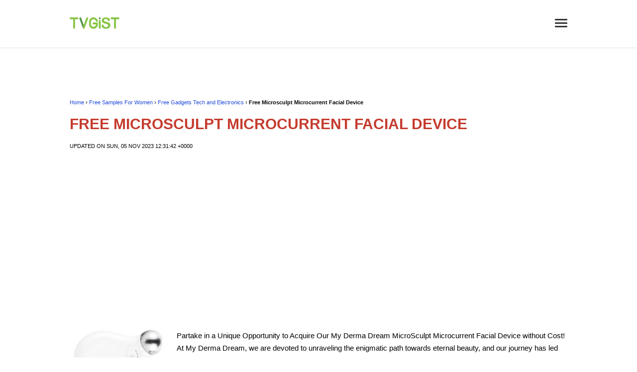

--- FILE ---
content_type: text/html; charset=utf-8
request_url: https://tvgist.com/item/free-microsculpt-microcurrent-facial-device/
body_size: 14843
content:

<!DOCTYPE html>
<html lang="en">
<head>
<meta charset="UTF-8">
<meta http-equiv="X-UA-Compatible" content="IE=edge">
<meta name="viewport" content="width=device-width, initial-scale=1.0">
<meta name="google-site-verification" content="gBed2fVVUMsxS5YQK475cWSWlTGVcqy4m0wMokzbAQM" />
<meta name="msvalidate.01" content="77C3933E8C16810318A9C5FCC4DC7299" />
<meta name="p:domain_verify" content="f213b3ee70835c4b84e8b101dd3e3bfd"/>
<meta name="robots" content="max-image-preview:large">
<meta name="ahrefs-site-verification" content="f27ce59db2377e50a7f0665375af28cef44ae9a43b53b43f293e83e1acf1055d">
<title>Free Microsculpt Microcurrent Facial Device | Free Samples by MAIL, Freebies, Free Stuff</title>
<link rel="canonical" href="https://tvgist.com/item/free-microsculpt-microcurrent-facial-device/">
<meta name="description" content="Partake in a Unique Opportunity to Acquire Our My Derma Dream MicroSculpt Microcurrent Facial Device without Cost! At My Derma Dream, we are devoted to unraveling the enigmatic path towards eternal beauty, and our journey has led us to an extraordinary discovery. We are overjoyed">
<meta property="og:locale" content="en_US" />
<meta property="og:type" content="object" />
<meta property="og:title" content="Free Microsculpt Microcurrent Facial Device" />
<meta property="og:description" content="Partake in a Unique Opportunity to Acquire Our My Derma Dream MicroSculpt Microcurrent Facial Device without Cost! At My Derma Dream, we are devoted to unraveling the enigmatic path towards eternal beauty, and our journey has led us to an extraordinary discovery. We are overjoyed" />
<meta property="og:url" content="https://tvgist.com/item/free-microsculpt-microcurrent-facial-device/" />
<meta property="og:site_name" content="TVGIST: Free Samples by MAIL, Freebies, Free Stuff" />
<meta property="og:image" content="https://tvgist.com/img/Free-MicroSculpt-Microcurrent-Facial-Device.webp" />
<meta property="og:image:secure_url" content="https://tvgist.com/img/Free-MicroSculpt-Microcurrent-Facial-Device.webp" />
<meta property="og:image:width" content="1216" />
<meta property="og:image:height" content="1216" />
<meta property="og:image:alt" content="Free Microsculpt Microcurrent Facial Device" />
<meta property="og:image:type" content="image/webp" />
<link rel="alternate" href="https://tvgist.com/feed/" type="application/rss+xml" title="RSS">
<link rel="alternate" href="https://tvgist.com/feed/" type="application/atom+xml" title="Atom">
<meta property="article:published_time" content="2023-11-05T12:31:42.122000+00:00" />
<meta property="article:modified_time" content="2023-11-05T12:31:42.123000+00:00" />
<meta property="article:updated_time" content="2023-11-05T12:31:42.123000+00:00" />
<meta name="twitter:card" content="summary" />
<meta name="twitter:title" content="Free Microsculpt Microcurrent Facial Device" />
<meta name="twitter:image" content="https://tvgist.com/static/img/Free-MicroSculpt-Microcurrent-Facial-Device.webp" />
<meta name="twitter:description" content="Partake in a Unique Opportunity to Acquire Our My Derma Dream MicroSculpt Microcurrent Facial Device without Cost! At My Derma Dream, we are devoted to unraveling the enigmatic path towards eternal beauty, and our journey has led us to an extraordinary discovery. We are overjoyed" />
<meta property="article:section" content="Free Samples For Women, Free Beauty Samples, Free Gadgets Tech and Electronics" />
<script type="application/ld+json">{
    "@context": "http://schema.org",
    "@graph": [
         {
            "@type": "CreativeWork",
            "description": "Partake in a Unique Opportunity to Acquire Our My Derma Dream MicroSculpt Microcurrent Facial Device without Cost! At My Derma Dream, we are devoted to unraveling the enigmatic path towards eternal beauty, and our journey has led us to an extraordinary discovery. We are overjoyed to introduce our latest innovation — the My Derma Dream MicroSculpt Microcurrent Facial Device, the quintessential apparatus for attaining a youthful and contoured complexion that celebrities and beauty connoisseurs revere. Explore the potency of professional skincare below and perceive the advantages you could derive from our MicroSculpt Microcurrent Facial Device. We invite a privileged few to apply for the chance to experience the wonders of the MicroSculpt Microcurrent Facial Device without financial obligation. You can be among the select few to enhance your skincare regimen and later, we would highly appreciate your invaluable insights and candid feedback. Availability is limited, so seize this exclusive opportunity forthwith. Click &#x27;Apply Now&#x27; below to be considered!",
            "image": {
                "@type": "ImageObject",
                "url": "https://tvgist.com/img/Free-MicroSculpt-Microcurrent-Facial-Device.webp",
                "width": "300",
                "height": "300"
            },
            "headline": "Free Microsculpt Microcurrent Facial Device",
            "author": {
                "@type": "Person",
                "name": "TVGIST Team"
            },
            "datePublished": "2023-11-05T12:31:42.122000+00:00",
            
            "dateModified": "2023-11-05T12:31:42.123000+00:00",
            
            "publisher": {
                "@type": "Organization",
                "name": "TVGIST LLC.",
                "url": "https://tvgist.com/",
                "logo": {
                    "@type": "ImageObject",
                    "url": "https://tvgist.com/logo.png",
                    "width": "278",
                    "height": "120"
                }
            }
        }
    ]
}</script>

<style media="screen">body {font-family: 'Arial', sans-serif; font-size: 15px; padding: 0; margin: 0;}
.main-content {max-width: 1000px; margin: 100px auto 200px auto; display: block;}
.left-column {width: 27.77777777777778%; display: block; float: left;}
.right-column {width: 67.12962962962963%; float: right; display: block;}
.main-menu {padding-bottom: 20px;}
header {border-bottom: 1px solid #e1e1e1;}
h1, h2, h3 {padding: 0; margin: 20px 0; font-weight: 300; text-transform: uppercase;}
h1 {color: #C53C2F; font-weight: 600; line-height: 1;}
h2 {font-weight: 400; line-height: 1.2;}
h3 {font-weight: 300;}
a {color: #1E49D8; border-bottom: 1px solid #f1f2f3; text-decoration: none;}
a:hover {border-bottom: 1px solid #e3345f;}
img {max-width: 100%; border: 0;}
textarea {box-sizing:border-box}
input {box-sizing: border-box; box-shadow: none;
    -webkit-box-shadow: none;
    -moz-box-shadow: none;
    outline: none;}
li {list-style-type: none }
.main-content {font-weight: normal !important}
.breadcrumbs, .header-meta {font-size: 11px;}
.header-meta {text-transform: uppercase;}
.h2 {font-size: 22px; font-weight: 400;}
.h3 {font-size: 20px; margin-left: 10px;}
.h4 {font-size: 18px; margin-left: 10px;}
.cat-h1 {font-size: 20px; font-weight: 600;}
.cat-h1 a {color: #C53C2F}
.cat-h2 {font-size: 18px; font-weight: 600;}
.cat-h3 {font-size: 16px; font-weight: 600; margin-left: 10px;}
.cat-h4 {margin-left: 20px;}
.adm-cat-list {padding-left: 0; line-height: 1.4}
.n-of-res {font-weight: 100;}
.logo {width: 100px;}
.logo-img a {border-bottom: none;}
.footer {margin-top: 100px; background: #1E49D8; padding: 15px;}
.footer-content {max-width: 800px; margin: 0 auto;}
.container {max-width: 800px; margin: 50px auto; padding: 15px;}
.top {max-width: 1000px; margin: 20px auto; display: flex; align-items: center; justify-content: space-between; padding: 15px;}
.hide {display: none !important;}
.show {display: block !important;}
.box3 {width: 20px; float: right; cursor: pointer;}
.close-x {stroke: #333; fill: transparent; stroke-linecap: round; stroke-width: 5;}
.mm-button {cursor: pointer;}
.mb {width: 25px; height: 3px; background: #333; border-radius: 4px; margin-bottom: 4px;}
.slide-menu {width: 25%; display: none; margin: 0; padding: 20px; background: #f1f2f3; position: fixed; z-index: 9; top: 0; height: 100% !important; -webkit-transition: all 0.2s ease-in; opacity: 1; overflow-y: scroll;
  -webkit-overflow-scrolling:touch;}
.description, .content {line-height: 1.7;}
.description {min-height: 210px;}
.down-arrow {width: 15px; cursor: pointer; float: right; margin-top: 7px;}
.sub-item {display: none;}
.sub-item p {margin-left: 15px;}
.rotate {transform: rotateZ(180deg);}
.date-time {font-size: 11px; font-weight: bold; color: #7b7b7b;}
.article-img {text-align: center;}
.blog-description, .related-articles li, .latest-articles li {line-height: 1.7;}
.blog-description li, .related-articles li, .latest-articles li {list-style-type: circle;}
.blog-description li::marker,  .related-articles li::marker, .latest-articles li::marker {color: #C53C2F; font-size: 18px;}
.grecaptcha-badge { 
  visibility: hidden !important;
}
.share-on {
    display: grid;
    grid-gap: 1px;
    margin: 15px 0;
    grid-template-areas: "facebook twitter";
}

.share-on a {
    color: #fff;
    font-weight: 600;
    border-bottom: 0;
    text-decoration: none;
}

.sh-facebook, .sh-twitter, .sh-google-plus {
    padding: 10px 0;
    text-align: center;
    font-size: 20px;
}

.sh-facebook {
    grid-area: facebook;
    background: #3B5998;
}

.sh-twitter {
    grid-area: twitter;
    background: #55ACEE;
}
/* Login */
.login {width: 300px; margin: 0 auto;}
.input {height: 35px;
    border: 1px solid #e1e1e1;
    width: 100%;
    padding: 0 15px;
    box-shadow: none;
    -webkit-box-shadow: none;
    -moz-box-shadow: none;
    outline: none;}
.login-btn {
  width: 150px;
    display: block;
    padding: 15px 0;
    border-radius: 5px;
    background: #1E49D8;
    color: #fff;
    text-align: center;
    font-weight: 500;
    border: none;
    cursor: pointer;
}
.submit-btn {
  margin: 0 auto;
  padding: 15px;
  border-radius: 5px;
  background: #1E49D8;
  color: #fff;
  text-align: center;
  font-weight: 500;
  border: none;
  cursor: pointer;
}
.login-btn:hover {border-bottom: none;}
.item-img {float: left; margin-right: 15px;}}
.freebie-item {margin-top: 20px;}
.clear {float: none; clear:both;}
.cat-description {margin-top: 40px; border-top: 2px solid #f1f2f3; padding: 20px 0;}
.copyright, .suppl-footer-pages {color: #fff; font-size: 12px; font-weight: 600;}
.suppl-footer-pages a {color: #fff;}
.related-items, .new-free-samples {display: grid; grid-gap: 20px; grid-template-columns: repeat(4, 1fr);}
.one-related-item {text-align: center;}
.ori-img, .ori-img:hover {border-bottom: none;}
.rel-img-link, .rel-img-link:hover {border-bottom: none;}
.home-description {margin: 40px 0;}
.active {}
.pagination {margin-top: 20px;}
.pagination ul {padding-left: 0; height: 35px;}
.pagination a, .pagination a:hover {border-bottom: none;}
.pagination li {float: left; border: 1px solid #1E49D8; padding: 0 7px; font-weight: 600; margin: 5px;}
.pagination li, .pagination li::before {list-style-type: none;}
.item-date {font-size: 10px; font-weight: 500; margin-top: -20px}
.subscribe, .after-subscribe {max-width: 400px; margin: 40px auto; padding: 20px; background: #f1f2f3; border-radius: 5px; text-align: center;}
.subscribe h3 {margin-top: 0; padding-top: 0;}
.subscribe .login-btn {width: auto !important;}
.subscribe a:hover {border-bottom: none;}
.submit-ta {border: 1px solid #e1e1e1;
    padding: 15px;
    -webkit-box-shadow: none;
    -moz-box-shadow: none;
    outline: none;
    box-shadow: none;
    width: 100%;
    height: 200px;
}
.more-button {
  background: #f1f2f3;
  padding: 7px 12px;
  border-radius: 5px;
  font-weight: bold;
}
.more-button:hover {
  border-bottom: none;
}
.article-date-time {font-size: 11px; font-weight: 600}
.ad-links {margin: 10px 0 20px 0;}
.item-bottom-ad {margin: 30px 0; height: 300px !important;}
.copyright a {color: #fff;}
.item-tom-ad {margin-bottom: 40px;}
.top-ad, .bottom-ad, .cat-top-ad, .cat-bottom-ad, .top-cat-ad, .rec-content {margin: 20px 0; height: 300px !important;}
.it-desc ul {margin-left: 40px;}
.it-desc li::before {content: "•"; color: #C53C2F; padding-left: 20px; margin-right: 10px;}
.links-ad, .item-top-ad {margin: 40px 0; height: 300px !important;}

/* ADM */

.adm-container {
  grid-template-columns: repeat(5, 1fr);
  grid-template-areas: "admlc admrc admrc admrc admrc";
}

.adm-container-add {
grid-template-columns: repeat(10, 1fr);
grid-template-areas: "admlc admlc admcc admcc admcc admcc admcc admcc admrc admrc";
}

.adm-container, .adm-container-edit, .adm-container-add {
  margin: 0;
  padding: 0;
  display: grid;
  grid-gap: 40px;
}

.adm-lc {
  grid-area: admlc;
  padding: 20px;
  height: 100vw;
  background: #e1e1e1;
}

.adm-cc {
  grid-area: admcc;
  padding: 20px;
}

.adm-rc {
  grid-area: admrc;
  padding: 20px;
  height: 100vw;
}

.adm-ta {
  width: 900px;
    border: 1px solid #e1e1e1;
    padding: 15px;
    -webkit-box-shadow: none;
    -moz-box-shadow: none;
    outline: none;
    box-shadow: none;
}

.adm-search-input, .adm-title-input, .adm-freebie-url-input, .hidden {height: 35px;
  border: 1px solid #e1e1e1;
  width: 900px;
  padding: 0 15px;
  box-shadow: none;
  -webkit-box-shadow: none;
  -moz-box-shadow: none;
  outline: none;}

.add-link, .add-ul, .add-b, .add-em, .add-u, .add-registered, .add-tm, .add-pound, .add-euro, .add-w1, .add-w2, .add-w3 {cursor: pointer;}
.copy-btn {cursor: pointer; float: right; color: #fff; background: #1E49D8; border-radius: 2px; font-weight: 600; padding: 2px 7px; margin-top: 6px; position: absolute; margin-left: -55px;}
.copy-btn:hover {border-bottom: none; text-decoration: none;}

/* ADM End */

@media (max-width: 800px) {
  .left-column {float: none; width: 100%}
  .right-column {float: none; width: 100%}
  .main-content, .top {padding: 20px;}
  .main-content {margin: 0 auto 100px auto;}
  .fl {float: none; text-align: center;}
  .top-lc, .top-rc {float: none;}
  .top-lc, .top-rc {width: 100%;}
  .top-rc li {float: none;}
  .only-mobile {display: block;}
  .mm-button {display: block;}
  .ii {text-align: center;}
  .freebie-item {margin-bottom: 50px;}
}
@media (max-width: 1150px) {
  .cat-content {padding-right: 20px;}
  .main-content, .top {padding: 20px;}
  .fl {float: none; text-align: center;}
  .related-item {grid-template-columns: repeat(1, 1fr);}
}


@media (max-width: 500px) {
  .slide-menu {width: 75%;}
  .global-menu {display: none;}
  .copyright, .suppl-footer-pages {text-align: center;}
  .copyright {line-height: 20px;}
  .item-img {float: none; margin-right: 0; text-align: center;}
  .item-image {width: 200px; margin: 0 auto;}
  .related-items, .new-free-samples {grid-template-columns: repeat(2, 1fr);}
}</style>
<link rel="dns-prefetch" href="//pagead2.googlesyndication.com">
<link rel="preconnect" href="//pagead2.googlesyndication.com">
<link rel="dns-prefetch" href="//tpc.googlesyndication.com">
<link rel="dns-prefetch" href="//googleads.g.doubleclick.net">
<link rel="dns-prefetch" href="//ajax.googleapis.com">
<link rel="dns-prefetch" href="//cdnjs.cloudflare.com">
<link rel="dns-prefetch" href="//gstatic.com">
<link rel="dns-prefetch" href="//fonts.gstatic.com">

<!-- Yandex.Metrika counter -->
<script type="text/javascript">
    (function(m,e,t,r,i,k,a){
        m[i]=m[i]||function(){(m[i].a=m[i].a||[]).push(arguments)};
        m[i].l=1*new Date();
        for (var j = 0; j < document.scripts.length; j++) {if (document.scripts[j].src === r) { return; }}
        k=e.createElement(t),a=e.getElementsByTagName(t)[0],k.async=1,k.src=r,a.parentNode.insertBefore(k,a)
    })(window, document,'script','https://mc.yandex.ru/metrika/tag.js?id=104067753', 'ym');

    ym(104067753, 'init', {ssr:true, webvisor:true, clickmap:true, ecommerce:"dataLayer", accurateTrackBounce:true, trackLinks:true});
</script>
<noscript><div><img src="https://mc.yandex.ru/watch/104067753" style="position:absolute; left:-9999px;" alt="" /></div></noscript>
<!-- /Yandex.Metrika counter -->
</head>
<body>
    <header><nav class="slide-menu">
    <div class="box3 slide-menu-cross">
        <svg viewBox="0 0 40 40">
          <path class="close-x" d="M 10,10 L 30,30 M 30,10 L 10,30"></path>
        </svg>
      </div>
    <div class="main-menu">
    <p><a rel="home" href="/">Home</a></p>
    <p><a title="Freebie blog" href="/blog/">Freebie blog</a></p>
    <b>Primary Categories</b>
    <p class="h1"><a title="Free Samples by MAIL" href="/category/free-samples/"><b>Free Samples</b></a></p>
    <p class="h1"><a title="Free Stuff by MAIL" href="/category/free-stuff/"><b>Free Stuff</b></a></p>
    <p class="h1"><a title="Free Trials" href="/category/free-trials/"><b>Free Trials</b></a></p>
    <p class="h1"><a title="UK Freebies & Free Stuff by Mail" href="/category/uk-free-samples/"><b>UK Freebies & Free Stuff</b></a></p>
    <b>Categories</b>
    <ul class="adm-cat-list">
        <li class="cat-h1"><a title="Free Samples" href="/category/free-samples/">Free Samples</a></li>
        
            <li class="cat-None"><a title="Free Movie Tickets" href="/category/free-movie-tickets/">Free Movie Tickets</a></li>
            <li class="cat-h2"><a title="Free Samples For Women" href="/category/free-samples-for-women/">Free Samples For Women</a></li>
            <li class="cat-h2"><a title="Free Cosmetic Samples" href="/category/free-cosmetic-samples/">Free Cosmetic Samples</a></li>
            <li class="cat-h3"><a title="Free Makeup Samples" href="/category/free-makeup-samples/">Free Makeup Samples</a></li>
            <li class="cat-h4"><a title="Free Eyeshadow Samples" href="/category/free-eyeshadow-samples/">Free Eyeshadow Samples</a></li>
            <li class="cat-h4"><a title="Free Mascara Samples" href="/category/free-mascara-samples/">Free Mascara Samples</a></li>
            <li class="cat-h4"><a title="Free Lipstick Samples" href="/category/free-lipstick-samples/">Free Lipstick Samples</a></li>
            <li class="cat-h4"><a title="Free Foundation Samples" href="/category/free-foundation/">Free Foundation Samples</a></li>
            <li class="cat-h4"><a title="Free Primer Samples" href="/category/free-primer-samples/">Free Primer Samples</a></li>
            <li class="cat-h3"><a title="Free Beauty Samples" href="/category/free-beauty-samples/">Free Beauty Samples</a></li>
            <li class="cat-h4"><a title="Free Nail Polish Samples" href="/category/free-nail-polish-samples/">Free Nail Polish Samples</a></li>
            <li class="cat-h3"><a title="Free Skincare Samples" href="/category/free-skincare-samples/">Free Skincare Samples</a></li>
            <li class="cat-h4"><a title="Free Body Lotion Samples" href="/category/free-body-lotion-samples/">Free Body Lotion Samples</a></li>
            <li class="cat-h2"><a title="Free Hair Samples" href="/category/free-hair-samples/">Free Hair Samples</a></li>
            <li class="cat-h4"><a title="Free Shampoo Samples" href="/category/free-shampoo-samples/">Free Shampoo Samples</a></li>
            <li class="cat-h4"><a title="Free Hair Dye Samples" href="/category/free-hair-dye-samples/">Free Hair Dye Samples</a></li>
            <li class="cat-h4"><a title="Free Hair Growth Products Samples" href="/category/free-hair-growth-products-samples/">Free Hair Growth Products Samples</a></li>
            <li class="cat-h4"><a title="Free Hair Treatment Samples" href="/category/free-hair-treatment-samples/">Free Hair Treatment Samples</a></li>
            <li class="cat-h2"><a title="Free Hygiene Samples" href="/category/free-hygiene-samples/">Free Hygiene Samples</a></li>
            <li class="cat-h4"><a title="Free Pad Samples" href="/category/free-pad-samples/">Free Pad Samples</a></li>
            <li class="cat-h4"><a title="Free Tampon Samples" href="/category/free-tampon-samples/">Free Tampon Samples</a></li>
            <li class="cat-h4"><a title="Free Period Kit Samples" href="/category/free-period-kit-samples/">Free Period Kit Samples</a></li>
            <li class="cat-h4"><a title="Free Incontinence Samples" href="/category/free-incontinence-samples/">Free Incontinence Samples</a></li>
            <li class="cat-h4"><a title="Free Adult Diaper Samples" href="/category/free-adult-diaper-samples/">Free Adult Diaper Samples</a></li>
            <li class="cat-h4"><a title="Free Condoms" href="/category/free-condoms/">Free Condoms</a></li>
            <li class="cat-h4"><a title="Free Menstrual Cup Samples" href="/category/free-menstrual-cup-samples/">Free Menstrual Cup Samples</a></li>
            <li class="cat-h2"><a title="Free Perfume Samples" href="/category/free-perfume-samples/">Free Perfume Samples</a></li>
            <li class="cat-h2"><a title="Free Baby Samples" href="/category/free-baby-samples/">Free Baby Samples</a></li>
            <li class="cat-h4"><a title="Free Toys" href="/category/free-toys/">Free Toys</a></li>
            <li class="cat-h4"><a title="Free Diaper Samples" href="/category/free-diaper-samples/">Free Diaper Samples</a></li>
            <li class="cat-h4"><a title="Free Baby Bottle Samples" href="/category/free-baby-bottle-samples/">Free Baby Bottle Samples</a></li>
            <li class="cat-h4"><a title="Free Newborn Baby Stuff" href="/category/free-newborn-baby-stuff/">Free Newborn Baby Stuff</a></li>
            <li class="cat-h4"><a title="Free Baby Formula Samples" href="/category/free-baby-formula-samples/">Free Baby Formula Samples</a></li>
            <li class="cat-h4"><a title="Free Baby Product Samples" href="/category/free-baby-product-samples/">Free Baby Product Samples</a></li>
            <li class="cat-h4"><a title="Free Baby Gear" href="/category/free-baby-gear/">Free Baby Gear</a></li>
            <li class="cat-h4"><a title="Free Pregnancy Stuff and Freebies" href="/category/free-pregnancy-stuff-and-freebies/">Free Pregnancy Stuff and Freebies</a></li>
            <li class="cat-h2"><a title="Free Health Samples" href="/category/free-health-samples/">Free Health Samples</a></li>
            <li class="cat-h4"><a title="Free Contact Lenses Samples" href="/category/free-contact-lenses-samples/">Free Contact Lenses Samples</a></li>
            <li class="cat-h4"><a title="Free Dental Hygiene Samples" href="/category/free-dental-hygiene-samples/">Free Dental Hygiene Samples</a></li>
            <li class="cat-h4"><a title="Free Collagen Samples" href="/category/free-collagen-samples/">Free Collagen Samples</a></li>
            <li class="cat-h2"><a title="Free Pet Samples" href="/category/free-pet-samples/">Free Pet Samples</a></li>
            <li class="cat-h3"><a title="Free Pet Food Samples" href="/category/free-pet-food-samples/">Free Pet Food Samples</a></li>
            <li class="cat-h4"><a title="Free Dog Food Samples" href="/category/free-dog-food-samples/">Free Dog Food Samples</a></li>
            <li class="cat-h4"><a title="Free Cat Food Samples" href="/category/free-cat-food-samples/">Free Cat Food Samples</a></li>
            <li class="cat-h4"><a title="Free Puppy Food Samples" href="/category/free-puppy-food-samples/">Free Puppy Food Samples</a></li>
            <li class="cat-h2"><a title="Free Food and Drink Samples" href="/category/free-food-and-drink-samples/">Free Food and Drink Samples</a></li>
            <li class="cat-h4"><a title="Free Protein &amp; Supplement Samples" href="/category/free-protein-samples/">Free Protein &amp; Supplement Samples</a></li>
            <li class="cat-h4"><a title="Free Essential Oil Samples" href="/category/free-essential-oil-samples/">Free Essential Oil Samples</a></li>
            <li class="cat-h4"><a title="Free Coffee Samples" href="/category/free-coffee-samples/">Free Coffee Samples</a></li>
            <li class="cat-h4"><a title="Free CBD Samples" href="/category/free-cbd-samples/">Free CBD Samples</a></li>
            <li class="cat-h4"><a title="Free Tea Samples" href="/category/free-tea-samples/">Free Tea Samples</a></li>
            <li class="cat-h4"><a title="Free Kratom Samples" href="/category/free-kratom-samples/">Free Kratom Samples</a></li>
            <li class="cat-h4"><a title="Free Kombucha Samples" href="/category/free-kombucha/">Free Kombucha Samples</a></li>
            <li class="cat-h2"><a title="Free Samples For Men" href="/category/free-samples-for-men/">Free Samples For Men</a></li>
            <li class="cat-h4"><a title="Free Mens Cologne Samples" href="/category/free-mens-cologne-samples/">Free Mens Cologne Samples</a></li>
            <li class="cat-h4"><a title="Free Mens Aftershave Samples" href="/category/free-mens-aftershave-samples/">Free Mens Aftershave Samples</a></li>
            <li class="cat-h4"><a title="Free Mens Fragrance Samples" href="/category/free-mens-fragrance-samples/">Free Mens Fragrance Samples</a></li>
            <li class="cat-h4"><a title="Free Beard Samples" href="/category/free-beard-samples/">Free Beard Samples</a></li>
            <li class="cat-h2"><a title="Free Clothes" href="/category/free-clothing-samples/">Free Clothes</a></li>
            <li class="cat-h4"><a title="Free Baby Clothes" href="/category/free-baby-clothes/">Free Baby Clothes</a></li>
            <li class="cat-h4"><a title="Free Clothes For Kids" href="/category/free-clothes-for-kids/">Free Clothes For Kids</a></li>
            <li class="cat-h4"><a title="Free Womens Clothing" href="/category/free-womens-clothing/">Free Womens Clothing</a></li>
            <li class="cat-h4"><a title="Free T-Shirts" href="/category/free-t-shirts/">Free T-Shirts</a></li>
            <li class="cat-h4"><a title="Free Underwear Samples" href="/category/free-underwear-samples/">Free Underwear Samples</a></li>
            <li class="cat-h4"><a title="Free Shoes" href="/category/free-shoes/">Free Shoes</a></li>
            <li class="cat-h4"><a title="Free Socks" href="/category/free-socks/">Free Socks</a></li>
            <li class="cat-h4"><a title="Free Glasses" href="/category/free-glasses/">Free Glasses</a></li>
            <li class="cat-h2"><a title="Free Gadgets Tech and Electronics" href="/category/free-gadgets-tech-and-electronics/">Free Gadgets Tech and Electronics</a></li>
            <li class="cat-h4"><a title="Free Usb Flash Drive" href="/category/free-usb-flash-drive/">Free Usb Flash Drive</a></li>
            <li class="cat-h4"><a title="Free Iphone" href="/category/free-iphone/">Free Iphone</a></li>
            <li class="cat-h2"><a title="Free Household Items" href="/category/free-household-items/">Free Household Items</a></li>
            <li class="cat-h4"><a title="Free Laundry Detergent Samples" href="/category/free-laundry-detergent-samples/">Free Laundry Detergent Samples</a></li>
            <li class="cat-h2"><a title="Free Stickers" href="/category/free-magnets-and-stickers/">Free Stickers</a></li>
            <li class="cat-h2"><a title="Free Pins" href="/category/free-pins/">Free Pins</a></li>
            <li class="cat-h2"><a title="Free Magnets" href="/category/free-magnets/">Free Magnets</a></li>
            <li class="cat-h2"><a title="Free Keychains" href="/category/free-keychains/">Free Keychains</a></li>
            <li class="cat-h2"><a title="Free Bags &amp; Handbags" href="/category/free-bags-handbags/">Free Bags &amp; Handbags</a></li>
            <li class="cat-h2"><a title="Free Jewelry Samples" href="/category/free-jewelry-samples/">Free Jewelry Samples</a></li>
            <li class="cat-h2"><a title="Free Office Supplies" href="/category/free-office-supplies/">Free Office Supplies</a></li>
            <li class="cat-h2"><a title="Free Catalogs and Magazines" href="/category/free-catalogs-and-magazines/">Free Catalogs and Magazines</a></li>
            <li class="cat-h4"><a title="Free Books" href="/category/free-books/">Free Books</a></li>
            <li class="cat-h4"><a title="Free Magazines" href="/category/free-magazines/">Free Magazines</a></li>
            <li class="cat-h4"><a title="Free Catalogs" href="/category/free-catalogs-by-mail/">Free Catalogs</a></li>
            <li class="cat-h4"><a title="Free Calendars" href="/category/free-calendars/">Free Calendars</a></li>
            <li class="cat-h4"><a title="Free Posters" href="/category/free-posters/">Free Posters</a></li>
            <li class="cat-h4"><a title="Free Postcards" href="/category/free-postcards/">Free Postcards</a></li>
            <li class="cat-h1"><a href="/category/free-trials/">Free Trials</a></li>
            <li class="cat-h4"><a title="Free Hearing Aid Trial" href="/category/free-hearing-aid-trial/">Free Hearing Aid Trial</a></li>
            <li class="cat-h4"><a title="Streaming Free Trials" href="/category/streaming-free-trials/">Streaming Free Trials</a></li>
            <li class="cat-h4"><a title="Free hosting VPS and VDS Free Trial" href="/category/free-hosting-vps-and-vds-free-trial/">Free hosting VPS and VDS Free Trial</a></li>
            <li class="cat-h4"><a title="Free And Trial SEO Tools" href="/category/free-and-trial-seo-tools/">Free And Trial SEO Tools</a></li>
            <li class="cat-h2"><a title="Free Downloads" href="/category/free-downloads/">Free Downloads</a></li>
            <li class="cat-h4"><a title="Free Games" href="/category/free-games/">Free Games</a></li>
            <li class="cat-h4"><a title="Free eBooks" href="/category/free-ebooks/">Free eBooks</a></li>
        </ul>
    <b>Most Popular Freebie Brands</b>
    <ul class="adm-cat-list">
        <li><a href="/brand/apple-inc/">Free Apple Samples</a></li>
        <li><a href="/brand/armani/">Free Armani Samples</a></li>
        <li><a href="/brand/aveda/">Free Aveda Samples</a></li>
        <li><a href="/brand/bissell/">Free Bissell Samples</a></li>
        <li><a href="/brand/bvlgari/">Free Bvlgari Samples</a></li>
        <li><a href="/brand/carolina-herrera/">Free Carolina Herrera Samples</a></li>
        <li><a href="/brand/caudalie-paris/">Free Caudalie Paris Samples</a></li>
        <li><a href="/brand/cerave/">Free CeraVe Samples</a></li>
        <li><a href="/brand/chanel/">Free Chanel Samples</a></li>
        <li><a href="/brand/clarins/">Free CLARINS Samples</a></li>
        <li><a href="/brand/clinique/">Free Clinique Samples</a></li>
        <li><a href="/brand/coca-cola/">Free Coca-Cola Samples</a></li>
        <li><a href="/brand/derma-e/">Free Derma E Samples</a></li>
        <li><a href="/brand/dior/">Free Dior Samples</a></li>
        <li><a href="/brand/dolce-gabbana/">Free Dolce &amp; Gabbana Samples</a></li>
        <li><a href="/brand/dove/">Free Dove Samples</a></li>
        <li><a href="/brand/elemis/">Free ELEMIS Samples</a></li>
        <li><a href="/brand/elf-cosmetics/">Free e.l.f. Cosmetics Samples</a></li>
        <li><a href="/brand/erborian/">Free Erborian Samples</a></li>
        <li><a href="/brand/estee-lauder/">Free Estée Lauder Samples</a></li>
        <li><a href="/brand/garnier/">Free Garnier Samples</a></li>
        <li><a href="/brand/givenchy/">Free Givenchy Samples</a></li>
        <li><a href="/brand/hartz/">Free Hartz Samples</a></li>
        <li><a href="/brand/it-cosmetics/">Free IT Cosmetics Samples</a></li>
        <li><a href="/brand/ithaca-hummus/">Free Ithaca Hummus Samples</a></li>
        <li><a href="/brand/kerastase/">Free Kérastase Samples</a></li>
        <li><a href="/brand/la-girl/">Free L.A. Girl Samples</a></li>
        <li><a href="/brand/la-roche-posay/">Free La Roche-Posay Samples</a></li>
        <li><a href="/brand/lancome/">Free Lancôme Samples</a></li>
        <li><a href="/brand/loccitane/">Free L&#x27;Occitane Samples</a></li>
        <li><a href="/brand/loreal/">Free L&#x27;Oréal Samples</a></li>
        <li><a href="/brand/mac-cosmetics/">Free M·A·C Cosmetics Samples</a></li>
        <li><a href="/brand/marc-jacobs/">Free Marc Jacobs Samples</a></li>
        <li><a href="/brand/maybelline-new-york/">Free Maybelline New York Samples</a></li>
        <li><a href="/brand/mugler/">Free Mugler Samples</a></li>
        <li><a href="/brand/nars/">Free NARS Samples</a></li>
        <li><a href="/brand/neutrogena/">Free Neutrogena Samples</a></li>
        <li><a href="/brand/nivea/">Free NIVEA Samples</a></li>
        <li><a href="/brand/no7/">Free No7 Samples</a></li>
        <li><a href="/brand/nyx/">Free NYX Samples</a></li>
        <li><a href="/brand/olay/">Free Olay Samples</a></li>
        <li><a href="/brand/oral-b/">Free Oral-B Samples</a></li>
        <li><a href="/brand/origins/">Free Origins Samples</a></li>
        <li><a href="/brand/paco-rabanne/">Free Paco Rabanne Samples</a></li>
        <li><a href="/brand/persil/">Free Persil Samples</a></li>
        <li><a href="/brand/primal-kitchen/">Free Primal Kitchen Samples</a></li>
        <li><a href="/brand/procter-gamble/">Free Procter &amp; Gamble Samples</a></li>
        <li><a href="/brand/purina/">Free Purina Samples</a></li>
        <li><a href="/brand/redken-professional/">Free Redken Professional Samples</a></li>
        <li><a href="/brand/revlon/">Free Revlon Samples</a></li>
        <li><a href="/brand/rituals-cosmetics/">Free Rituals Cosmetics Samples</a></li>
        <li><a href="/brand/sephora/">Free Sephora Samples</a></li>
        <li><a href="/brand/shiseido/">Free Shiseido Samples</a></li>
        <li><a href="/brand/skinceuticals/">Free SkinCeuticals Samples</a></li>
        <li><a href="/brand/swarovski/">Free Swarovski Samples</a></li>
        <li><a href="/brand/tom-ford/">Free Tom Ford Samples</a></li>
        <li><a href="/brand/vichy/">Free Vichy Samples</a></li>
        <li><a href="/brand/viktorrolf/">Free Viktor&amp;Rolf Samples</a></li>
        <li><a href="/brand/yves-saint-laurent/">Free Yves Saint Laurent Samples</a></li>
        
    </ul>
    <h3>About, Contact, Terms, etc.</h3>
    <p><a rel="nofollow" title="About Free Samples by Mail Home Page" href="/page/about/">About</a></p>
    <p><a rel="nofollow" href="/page/privacy-policy/">Privacy Policy</a></p>
    <p><a rel="nofollow" href="/page/disclaimer-policy/">Disclaimer</a></p>
    <p><a rel="nofollow" href="/page/contact-us/">Contact Us</a></p>
    </div>
</nav>
<div class="top">
    <div class="logo-img">
      <a rel="home" title="Freebies, Free Stuff, Free Samples &amp; Trials by Mail" href="/">
      <svg class="logo" viewBox="0 0 645 149">
            <path fill="#86C542" d="M528,102.9c0,8.7-2.2,16.4-6.7,23.3c-4.5,6.9-11,12.3-19.6,16.2s-18.8,5.9-30.6,5.9c-14.1,0-25.8-2.7-35-8
                c-6.5-3.8-11.8-9-15.9-15.4c-4.1-6.4-6.1-12.6-6.1-18.7c0-3.5,1.2-6.5,3.7-9c2.4-2.5,5.5-3.8,9.3-3.8c3.1,0,5.6,1,7.8,2.9
                c2.1,2,3.9,4.9,5.4,8.7c1.8,4.6,3.8,8.4,5.9,11.4c2.1,3.1,5.1,5.6,8.9,7.6c3.8,2,8.9,3,15.1,3c4.8,0,9.1-0.6,12.9-1.9
                c3-1,5.6-2.4,8-4.1c5.4-4,8.1-9,8.1-15c0-4.8-1.4-8.6-4.3-11.6c-2.9-3-6.6-5.2-11.2-6.8s-10.7-3.2-18.4-5
                c-10.3-2.4-18.9-5.2-25.8-8.4s-12.4-7.6-16.5-13.2c-4.1-5.6-6.1-12.5-6.1-20.8c0-7.9,2.1-14.9,6.4-21c4.3-6.1,10.5-10.8,18.7-14.1
                c8.1-3.3,17.7-4.9,28.7-4.9c8.8,0,16.4,1.1,22.8,3.3c6.4,2.2,11.7,5.1,16,8.7c4.2,3.6,7.3,7.4,9.3,11.4c2,4,2.9,7.8,2.9,11.6
                c0,3.5-1.2,6.6-3.7,9.3c-2.4,2.8-5.5,4.2-9.1,4.2c-3.3,0-5.8-0.8-7.6-2.5c-1.7-1.7-3.6-4.4-5.6-8.2c-2.6-5.4-5.7-9.6-9.4-12.6
                c-3.6-3-9.5-4.5-17.6-4.5c-7.5,0-13.5,1.6-18.1,4.9c-4.6,3.3-6.9,7.2-6.9,11.9c0,2.9,0.8,5.3,2.3,7.4c1.6,2.1,3.7,3.9,6.4,5.4
                c2.7,1.5,5.5,2.7,8.3,3.5c2.8,0.8,7.4,2.1,13.9,3.7c8.1,1.9,15.4,4,21.9,6.2c6.5,2.3,12.1,5,16.7,8.3c4.6,3.3,8.2,7.4,10.7,12.4
                C526.7,89.6,528,95.7,528,102.9z"></path>
        <path fill="#86C542" d="M113.4,12.1c0,6.7-5.4,12.1-12.1,12.1H68.6v111.7c0,6.7-5.4,12.1-12.1,12.1c-6.7,0-12.1-5.4-12.1-12.1V24.2
            H11.7C5,24.2-0.4,18.8-0.4,12.1S5,0,11.7,0h89.5C108,0,113.4,5.4,113.4,12.1z"></path>
        <path fill="none" stroke="#000000" stroke-width="0.25" stroke-miterlimit="10" d="M238.3,17c0,0.1,0,0.1-0.1,0.2L238.3,17
            L238.3,17z"></path>
        <line fill="none" stroke="#000000" stroke-width="0.25" stroke-miterlimit="10" x1="238.2" y1="17" x2="238.2" y2="17"></line>
        <path fill="#529647" d="M182.4,100.3l-6.4,17.8l-4.6,12.8c-0.7,1.5-1,3.2-1,4.9c0,1.2,0.2,2.2,0.5,3.3L126.6,17.1h0v0l0,0
            c-0.7-1.5-1-3.2-1-4.9C125.5,5.4,131,0,137.7,0c5.6,0,10.3,3.8,11.7,9L182.4,100.3z"></path>
        <path fill="#86C542" d="M239.3,12.1c0,1.8-0.4,3.4-1.1,5h0l-0.1,0.2l-44,121.7v0c-1.4,5.2-6.1,9.1-11.8,9.1c-4.9,0-9.2-3-11.1-7.2
            l-0.6-1.6c-0.3-1-0.5-2.1-0.5-3.3c0-1.8,0.4-3.4,1-4.9l4.6-12.8l6.4-17.8l33-91.3c1.4-5.2,6.1-9.1,11.7-9.1c4.9,0,9.2,2.9,11.1,7.2
            C238.9,8.6,239.3,10.3,239.3,12.1z"></path>
        <path fill="none" stroke="#000000" stroke-width="0.25" stroke-miterlimit="10" d="M308.8,0h-0.5c0.1,0,0.2,0,0.3,0
            C308.6,0,308.7,0,308.8,0z"></path>
        <path fill="#86C542" d="M365.4,79v12.1c0,31.4-25.5,56.9-56.9,56.9c-31.4,0-56.9-25.5-56.9-56.9V56.8c0-31.2,25.1-56.5,56.3-56.9
            c0,0,0,0,0.1,0c0,0,0,0,0,0c0.1,0,0.2,0,0.3,0h0.5c0.1,0,0.2,0,0.3,0c0,0,0,0,0,0c0,0,0,0,0.1,0c26.6,0.3,48.8,18.8,54.7,43.6
            c0.2,1,0.4,2,0.4,3c0,4.3-2.2,8.1-5.6,10.2c-1.1,0.7-2.3,1.2-3.6,1.5c-0.9,0.2-1.9,0.4-3,0.4c-2.4,0-4.6-0.7-6.5-1.9
            c-2.5-1.6-4.4-4.1-5.2-7.1c0-0.1,0-0.2-0.1-0.3c-0.6-2.5-1.4-4.9-2.6-7.2c-5.3-10.7-16.4-18.1-29.2-18.1
            c-12.8,0-23.9,7.4-29.2,18.1c-2.2,4.4-3.4,9.3-3.4,14.5v34.3c0,5.2,1.2,10.2,3.4,14.5h0c5.3,10.7,16.4,18.1,29.2,18.1
            c12.8,0,23.9-7.4,29.2-18.1h0c2.2-4.4,3.4-9.3,3.4-14.5h-32.6V91c-2.7,0-5.2-0.9-7.2-2.4h0c-3-2.2-4.9-5.8-4.9-9.8
            c0-6.7,5.4-12.1,12.1-12.1h44.8v0.1c3.1,0,5.9,1.2,8,3v0c0.8,0.7,1.4,1.4,2,2.2C364.6,74.1,365.4,76.5,365.4,79z"></path>
        <path fill="#86C542" d="M402.1,46.4v89.5c0,6.7-5.4,12.1-12.1,12.1c-6.7,0-12.1-5.4-12.1-12.1V46.4c0-6.7,5.4-12.1,12.1-12.1
            C396.7,34.2,402.1,39.7,402.1,46.4z"></path>
        <circle fill="#529647" cx="390" cy="12.1" r="12.1"></circle>
        <path fill="#86C542" d="M644.4,12.4c0,6.7-5.4,12.1-12.1,12.1h-32.6v111.7c0,6.7-5.4,12.1-12.1,12.1c-6.7,0-12.1-5.4-12.1-12.1
            V24.5h-32.6c-6.7,0-12.1-5.4-12.1-12.1s5.4-12.1,12.1-12.1h89.5C639,0.3,644.4,5.7,644.4,12.4z"></path>
        <polyline opacity="0.1" points="180.3,94.5 171,131.8 182.4,100.3"></polyline>
    </svg>
    </a>
    </div>
    <div class="mm-button">
        <div class="mb"></div>
        <div class="mb"></div>
        <div class="mb"></div>
    </div>
    </div></header>
    <div class="main-content" style="height: auto !important;">
    <main class="content" style="height: auto !important;">
<nav class="breadcrumbs"><a rel="home" href="/">Home</a> › <a rel="category" href="/category/free-samples-for-women/">Free Samples For Women</a> › 
    <a rel="category" href="/category/free-gadgets-tech-and-electronics/">Free Gadgets Tech and Electronics</a> › <b>Free Microsculpt Microcurrent Facial Device</b></nav>
<h1>Free Microsculpt Microcurrent Facial Device</h1>
    
    <div class="header-meta">Updated On 
    <time datetime="2023-11-05T12:31:42.123000+00:00" itemprop="dateUpdated" title="Nov. 5, 2023, 12:31 p.m.">Sun, 05 Nov 2023 12:31:42 +0000</time> 
    </div>
<div class="item-top-ad"><script async src="https://pagead2.googlesyndication.com/pagead/js/adsbygoogle.js"></script>
    <!-- TVGIST FSBM 1  -->
<ins class="adsbygoogle"
     style="display:block"
     data-ad-client="ca-pub-8220030455995098"
     data-ad-slot="8201919924"
     data-ad-format="auto"
     data-full-width-responsive="true"></ins>
<script>
     (adsbygoogle = window.adsbygoogle || []).push({});
</script></div>
<section class="description">
    <div class="item-content">
        <p class="item-image">
            <img class="item-img" width="200" src="/img/Free-MicroSculpt-Microcurrent-Facial-Device.webp" alt="Free Microsculpt Microcurrent Facial Device">
        </p>
        <article class="it-desc">
            <p>Partake in a Unique Opportunity to Acquire Our My Derma Dream MicroSculpt Microcurrent Facial Device without Cost! At My Derma Dream, we are devoted to unraveling the enigmatic path towards eternal beauty, and our journey has led us to an extraordinary discovery. We are overjoyed to introduce our latest innovation — the My Derma Dream MicroSculpt Microcurrent Facial Device, the quintessential apparatus for attaining a youthful and contoured complexion that celebrities and beauty connoisseurs revere. Explore the potency of professional skincare below and perceive the advantages you could derive from our MicroSculpt Microcurrent Facial Device. We invite a privileged few to apply for the chance to experience the wonders of the MicroSculpt Microcurrent Facial Device without financial obligation. You can be among the select few to enhance your skincare regimen and later, we would highly appreciate your invaluable insights and candid feedback. Availability is limited, so seize this exclusive opportunity forthwith. Click "Apply Now" below to be considered!</p>
            
        </article>
    </div>
</section>
<div class="item-bottom-ad"><script async src="https://pagead2.googlesyndication.com/pagead/js/adsbygoogle.js"></script>
    <!-- TVGist Bottom  -->
<ins class="adsbygoogle"
     style="display:block"
     data-ad-client="ca-pub-8220030455995098"
     data-ad-slot="1804994751"
     data-ad-format="auto"
     data-full-width-responsive="true"></ins>
<script>
     (adsbygoogle = window.adsbygoogle || []).push({});
</script></div>
<p class="freebie-link">
    <a target="_blank" rel="noreferrer noopener nofollow" href="https://mydermadreaminsiders.com/p/15706-MyDermaDreamInsiders-apply-for-an-opportunity-to-receive-our-microsculpt-microcurrent-facial-device-for-free?">Get FREEBIE</a>
</p>
<section class="suppl"><h2>How to receive a Free Microsculpt Microcurrent Facial Device</h2>
<p>In order to get a Free Microsculpt Microcurrent Facial Device, just simply click "Get FREEBIE," and you will see the free offer opened in a new tab. 
    Next, go to the official website of the manufacturer and follow the further instructions to receive Free Microsculpt Microcurrent Facial Device. 
    Please note that TVGIST is not responsible for any free offer published on the website, including the one titled "Free Microsculpt Microcurrent Facial Device" 
    and only provides you direct links to the free stuff. 
    
    If you don't want to miss new free offers, we suggest you explore more freebies in the "Free Gadgets Tech and Electronics" 
    category or discover the related free samples in the parent "Free Samples For Women" section or get more free samples in a wide range of sections presented on TVGIST.
     
    Browse the latest free samples, stuff & trials by following the link below, subscribe to our newsletters and visit TVGIST occasionally as well.</p></section>
<section class="meta">
    <p><b>Freebie Categories: </b>
    
        <a rel="category" href="/category/free-samples-for-women/">Free Samples For Women</a>, 
    
        <a rel="category" href="/category/free-beauty-samples/">Free Beauty Samples</a>, 
    
        <a rel="category" href="/category/free-gadgets-tech-and-electronics/">Free Gadgets Tech and Electronics</a>
    
    </p>
    
<div class="prev-next-freebies">
    
    <p><b>Previous Freebie: </b><a rel="prev" href="/item/free-longbottom-virgin-mary-bloody-mary-mix/">Free Longbottom Virgin Mary Bloody Mary Mix</a></p>  
    
    
    <p><b>Next Freebie: </b><a rel="next" href="/item/free-carlson-shave-gel/">Free Carl&amp;Son Shave Gel</a></p>
    
</div>
</section>
<section class="related-freebies-in-cat">
    
    <h2>More freebies from <em>Free Samples For Women</em> category</h2>
    <div class="related-items">
        
            <div class="one-related-item">
                <p>
                    <a href="/item/free-well-people-supernatural-complexion-stick-foundation-concealer/">
                        <img width="100" src="[data-uri]" data-src="/img/Well_People_Supernatural_Complexion_Stick_Foundati_2.png" alt="Free Well People Supernatural Complexion Stick Foundation + Concealer" loading="lazy">
                    </a>
                </p>
                <p>
                    <a href="/item/free-well-people-supernatural-complexion-stick-foundation-concealer/">Free Well People Supernatural Complexion Stick Foundation + Concealer</a>
                </p>
            </div>
        
            <div class="one-related-item">
                <p>
                    <a href="/item/free-womens-health-products/">
                        <img width="100" src="[data-uri]" data-src="/img/free-womens-health-products.webp" alt="Free Women’s Health Products" loading="lazy">
                    </a>
                </p>
                <p>
                    <a href="/item/free-womens-health-products/">Free Women’s Health Products</a>
                </p>
            </div>
        
            <div class="one-related-item">
                <p>
                    <a href="/item/free-cad-b-lip-gloss/">
                        <img width="100" src="[data-uri]" data-src="/img/free-cad-b-lip-gloss.webp" alt="Free Cad-b lip gloss" loading="lazy">
                    </a>
                </p>
                <p>
                    <a href="/item/free-cad-b-lip-gloss/">Free Cad-b lip gloss</a>
                </p>
            </div>
        
            <div class="one-related-item">
                <p>
                    <a href="/item/free-femarelles-menopause-support-capsules/">
                        <img width="100" src="[data-uri]" data-src="/img/Free-Femarelle-s-menopause-support-capsules.webp" alt="Free Femarelle&#x27;S Menopause Support Capsules" loading="lazy">
                    </a>
                </p>
                <p>
                    <a href="/item/free-femarelles-menopause-support-capsules/">Free Femarelle&#x27;S Menopause Support Capsules</a>
                </p>
            </div>
        
            <div class="one-related-item">
                <p>
                    <a href="/item/free-womens-health-supplements/">
                        <img width="100" src="[data-uri]" data-src="/img/Free-Women-s-Health-Supplements.webp" alt="Free Women’s Health Supplements" loading="lazy">
                    </a>
                </p>
                <p>
                    <a href="/item/free-womens-health-supplements/">Free Women’s Health Supplements</a>
                </p>
            </div>
        
            <div class="one-related-item">
                <p>
                    <a href="/item/free-springs-eve-gentle-feminine-body-wash/">
                        <img width="100" src="[data-uri]" data-src="/img/Free-Spring-s-Eve-Gentle-Feminine-Body-Wash.webp" alt="Free Spring&#x27;S Eve Gentle Feminine Body Wash" loading="lazy">
                    </a>
                </p>
                <p>
                    <a href="/item/free-springs-eve-gentle-feminine-body-wash/">Free Spring&#x27;S Eve Gentle Feminine Body Wash</a>
                </p>
            </div>
        
            <div class="one-related-item">
                <p>
                    <a href="/item/free-premium-hormone-regulating-supplement-on-menopause-symptoms/">
                        <img width="100" src="[data-uri]" data-src="/img/Free-premium-hormone-regulating-supplement-on-menopause-symptoms.webp" alt="Free Premium Hormone-Regulating Supplement On Menopause Symptoms" loading="lazy">
                    </a>
                </p>
                <p>
                    <a href="/item/free-premium-hormone-regulating-supplement-on-menopause-symptoms/">Free Premium Hormone-Regulating Supplement On Menopause Symptoms</a>
                </p>
            </div>
        
            <div class="one-related-item">
                <p>
                    <a href="/item/free-pamprin-maximum-strength-pain-energy-menstrual-pain-relief-caplets/">
                        <img width="100" src="[data-uri]" data-src="/img/Free-Pamprin-Max-Pain-Energy_XGG1uvQ.webp" alt="Free Pamprin Maximum Strength Pain + Energy Menstrual Pain Relief Caplets" loading="lazy">
                    </a>
                </p>
                <p>
                    <a href="/item/free-pamprin-maximum-strength-pain-energy-menstrual-pain-relief-caplets/">Free Pamprin Maximum Strength Pain + Energy Menstrual Pain Relief Caplets</a>
                </p>
            </div>
        
    </div>

    <h2>More freebies from <em>Free Beauty Samples</em> category</h2>
    <div class="related-items">
        
            <div class="one-related-item">
                <p>
                    <a href="/item/free-loreal-beauty-products-from-target/">
                        <img width="100" src="[data-uri]" data-src="/img/L_Oreal_Beauty_Products_2.jpg" alt="Free L&#x27;Oreal Beauty Products from Target" loading="lazy">
                    </a>
                </p>
                <p>
                    <a href="/item/free-loreal-beauty-products-from-target/">Free L&#x27;Oreal Beauty Products from Target</a>
                </p>
            </div>
        
            <div class="one-related-item">
                <p>
                    <a href="/item/free-beauty-products-from-ulta-beauty/">
                        <img width="100" src="[data-uri]" data-src="/img/Beauty_essentials_2.jpg" alt="Free Beauty Products from Ulta Beauty" loading="lazy">
                    </a>
                </p>
                <p>
                    <a href="/item/free-beauty-products-from-ulta-beauty/">Free Beauty Products from Ulta Beauty</a>
                </p>
            </div>
        
            <div class="one-related-item">
                <p>
                    <a href="/item/free-sephora-products-from-topcashback/">
                        <img width="100" src="[data-uri]" data-src="/img/Sephora_Beauty_Products_2.jpg" alt="Free Sephora Products from TopCashback" loading="lazy">
                    </a>
                </p>
                <p>
                    <a href="/item/free-sephora-products-from-topcashback/">Free Sephora Products from TopCashback</a>
                </p>
            </div>
        
            <div class="one-related-item">
                <p>
                    <a href="/item/free-beauty-items-from-sally-beauty/">
                        <img width="100" src="[data-uri]" data-src="/img/Beauty_Items_2.jpg" alt="Free Beauty Items from Sally Beauty" loading="lazy">
                    </a>
                </p>
                <p>
                    <a href="/item/free-beauty-items-from-sally-beauty/">Free Beauty Items from Sally Beauty</a>
                </p>
            </div>
        
            <div class="one-related-item">
                <p>
                    <a href="/item/free-beauty-products-from-home-tester-club/">
                        <img width="100" src="[data-uri]" data-src="/img/Beauty_Products_2_4PBa92L.jpg" alt="Free Beauty Products from Home Tester Club" loading="lazy">
                    </a>
                </p>
                <p>
                    <a href="/item/free-beauty-products-from-home-tester-club/">Free Beauty Products from Home Tester Club</a>
                </p>
            </div>
        
            <div class="one-related-item">
                <p>
                    <a href="/item/free-20-cash-back-at-sephora-from-topcashback/">
                        <img width="100" src="[data-uri]" data-src="/img/20_Cash_Back_at_Sephora_2.png" alt="Free $20 Cash Back at Sephora from TopCashback" loading="lazy">
                    </a>
                </p>
                <p>
                    <a href="/item/free-20-cash-back-at-sephora-from-topcashback/">Free $20 Cash Back at Sephora from TopCashback</a>
                </p>
            </div>
        
            <div class="one-related-item">
                <p>
                    <a href="/item/free-personal-care-products-from-home-tester-club/">
                        <img width="100" src="[data-uri]" data-src="/img/Personal_Care_Products_2.jpg" alt="Free Personal Care Products from Home Tester Club" loading="lazy">
                    </a>
                </p>
                <p>
                    <a href="/item/free-personal-care-products-from-home-tester-club/">Free Personal Care Products from Home Tester Club</a>
                </p>
            </div>
        
            <div class="one-related-item">
                <p>
                    <a href="/item/free-beauty-products-from-nordstrom-game-on-scratch-win-sweepstakes/">
                        <img width="100" src="[data-uri]" data-src="/img/Beauty_Products_2.jpg" alt="Free Beauty Products from Nordstrom Game On! Scratch &amp; Win Sweepstakes" loading="lazy">
                    </a>
                </p>
                <p>
                    <a href="/item/free-beauty-products-from-nordstrom-game-on-scratch-win-sweepstakes/">Free Beauty Products from Nordstrom Game On! Scratch &amp; Win Sweepstakes</a>
                </p>
            </div>
        
    </div>

    <h2>More freebies from <em>Free Gadgets Tech and Electronics</em> category</h2>
    <div class="related-items">
        
            <div class="one-related-item">
                <p>
                    <a href="/item/free-minutekey-key/">
                        <img width="100" src="[data-uri]" data-src="/img/MinuteKEY_Key_2.jpg" alt="Free MinuteKEY Key" loading="lazy">
                    </a>
                </p>
                <p>
                    <a href="/item/free-minutekey-key/">Free MinuteKEY Key</a>
                </p>
            </div>
        
            <div class="one-related-item">
                <p>
                    <a href="/item/free-dell-reward-points/">
                        <img width="100" src="[data-uri]" data-src="/img/Dell_Reward_Points_2.png" alt="Free Dell Reward Points" loading="lazy">
                    </a>
                </p>
                <p>
                    <a href="/item/free-dell-reward-points/">Free Dell Reward Points</a>
                </p>
            </div>
        
            <div class="one-related-item">
                <p>
                    <a href="/item/free-rechargeable-lights-products-from-home-tester-club/">
                        <img width="100" src="[data-uri]" data-src="/img/Rechargeable_Lights_Products_2.jpg" alt="Free Rechargeable Lights Products from Home Tester Club" loading="lazy">
                    </a>
                </p>
                <p>
                    <a href="/item/free-rechargeable-lights-products-from-home-tester-club/">Free Rechargeable Lights Products from Home Tester Club</a>
                </p>
            </div>
        
            <div class="one-related-item">
                <p>
                    <a href="/item/free-chatgpt-plus-subscription/">
                        <img width="100" src="[data-uri]" data-src="/img/ChatGPT_Plus_Subscription_2.jpg" alt="Free ChatGPT Plus Subscription" loading="lazy">
                    </a>
                </p>
                <p>
                    <a href="/item/free-chatgpt-plus-subscription/">Free ChatGPT Plus Subscription</a>
                </p>
            </div>
        
            <div class="one-related-item">
                <p>
                    <a href="/item/free-ideal-lever-electrical-connector-sample-pack/">
                        <img width="100" src="[data-uri]" data-src="/img/Ideal_lever_electrical_connector_sample_pack_2.jpg" alt="Free Ideal Lever Electrical Connector Sample Pack" loading="lazy">
                    </a>
                </p>
                <p>
                    <a href="/item/free-ideal-lever-electrical-connector-sample-pack/">Free Ideal Lever Electrical Connector Sample Pack</a>
                </p>
            </div>
        
            <div class="one-related-item">
                <p>
                    <a href="/item/free-kelloggs-character-headphones/">
                        <img width="100" src="[data-uri]" data-src="/img/Kelloggs_Character_Headphones_2.jpg" alt="Free Kelloggs Character Headphones" loading="lazy">
                    </a>
                </p>
                <p>
                    <a href="/item/free-kelloggs-character-headphones/">Free Kelloggs Character Headphones</a>
                </p>
            </div>
        
            <div class="one-related-item">
                <p>
                    <a href="/item/free-portable-batteries-from-home-tester-club/">
                        <img width="100" src="[data-uri]" data-src="/img/Portable_Batteries_2.jpg" alt="Free Portable Batteries from Home Tester Club" loading="lazy">
                    </a>
                </p>
                <p>
                    <a href="/item/free-portable-batteries-from-home-tester-club/">Free Portable Batteries from Home Tester Club</a>
                </p>
            </div>
        
            <div class="one-related-item">
                <p>
                    <a href="/item/free-perplexity-pro-ai-subscription/">
                        <img width="100" src="[data-uri]" data-src="/img/Perplexity_Pro_AI_Subscription_2_jxmVLpQ.png" alt="Free Perplexity Pro AI Subscription" loading="lazy">
                    </a>
                </p>
                <p>
                    <a href="/item/free-perplexity-pro-ai-subscription/">Free Perplexity Pro AI Subscription</a>
                </p>
            </div>
        
    </div>

</section>
</main>
    <section class="subscribe-to-freebies"><div class="subscribe">
    <h3>Get fresh links to free stuff immediately!</h3>
    <p>Would you like to receive actual links to free samples and never be late with free offers?</p>
    <p><b>Join our private Telegram channel and be among the first who know.</b></p>
    <a href="https://t.me/+UWVBy0f7OlBmZjZi"><div class="submit-btn">Join</div></a>
    <p><em>Due to the new incredible complicated rules by Gmail, we can't support our email subscribers anymore. Join our Telegram Chanel instead.</em></p>
</div>

<!-- <form id="s-form" class="subscr-form" action="/subscribe-form" method="post">
    <input type="hidden" name="csrfmiddlewaretoken" value="6jxWArqAXu1XLVlupnBjoWzhNmK4Rimtvarh1II98yQN5IZvj3qVkSAvaVbPSbq3">
    <div class="subscribe">
        <h3>Get new links to free samples &amp; stuff into your mailbox</h3>
	    <p>Subscribe to receive new actual links to FREE samples, stuff &amp; trials in your inbox on a regular basis</p>
        <p><b>Please check the SPAM folder after the form submission!!!</b>(In case you din't receive the confirmation email)</p>
        <p><input type="text" name="subscr_name" class="input subscr-name" placeholder="Your Name" maxlength="33" required id="id_subscr_name"></p>
        <p><input type="email" name="subscr_email" class="input subscr-email" placeholder="Your Email" maxlength="320" required id="id_subscr_email"></p>
        <script src="https://www.google.com/recaptcha/api.js?render=6LfAjfsiAAAAAIAxuXIY7DuvbNrGuGU0BlZ-YfT-"></script>
<script type="text/javascript">
    var element
    grecaptcha.ready(function() {
        element = document.querySelector('.g-recaptcha[data-widget-uuid="68f42f7db7024bf38f7180c41a7d928b"]');
        element.form.addEventListener('submit', recaptchaFormSubmit);
    });
    function recaptchaFormSubmit(event) {
        event.preventDefault();
        
        grecaptcha.execute('6LfAjfsiAAAAAIAxuXIY7DuvbNrGuGU0BlZ-YfT-', {})
        
        .then(function(token) {
            console.log("reCAPTCHA validated for 'data-widget-uuid=\"68f42f7db7024bf38f7180c41a7d928b\"'. Setting input value...")
            element.value = token;
            element.form.submit();
        });
    }
</script>

<input
    type="hidden"
    name="captcha"
     required_score="0.85" class="g-recaptcha" data-sitekey="6LfAjfsiAAAAAIAxuXIY7DuvbNrGuGU0BlZ-YfT-" id="id_captcha" data-widget-uuid="68f42f7db7024bf38f7180c41a7d928b" data-callback="onSubmit_68f42f7db7024bf38f7180c41a7d928b" data-size="normal"
>
        <p><button class="submit-btn" type="submit" value="Subscribe"><b>Subscribe</b></button></p>
    </div>
</form> -->
</section>
    <section class="latest-freebies">
    <h2>Latest Free Samples</h2>
        <div class="new-free-samples">
        
        <div class="one-related-item">
            <p><a href="/item/free-antiperspirant-products-from-home-tester-club/"><img width="100" src="[data-uri]" data-src="/img/Antiperspirant_Products_2.jpg" alt="Free Antiperspirant Products from Home Tester Club" loading="lazy"></a></p>
            <p><a href="/item/free-antiperspirant-products-from-home-tester-club/">Free Antiperspirant Products from Home Tester Club</a></p>
        </div>    
        
        <div class="one-related-item">
            <p><a href="/item/free-nasa-artemis-ii-mission-name-submission/"><img width="100" src="[data-uri]" data-src="/img/NASA_Artemis_II_Mission_Name_Submission_2.jpg" alt="Free NASA Artemis II Mission Name Submission" loading="lazy"></a></p>
            <p><a href="/item/free-nasa-artemis-ii-mission-name-submission/">Free NASA Artemis II Mission Name Submission</a></p>
        </div>    
        
        <div class="one-related-item">
            <p><a href="/item/free-hand-soap-products-from-home-tester-club/"><img width="100" src="[data-uri]" data-src="/img/Hand_Soap_Products_2.jpg" alt="Free Hand Soap Products from Home Tester Club" loading="lazy"></a></p>
            <p><a href="/item/free-hand-soap-products-from-home-tester-club/">Free Hand Soap Products from Home Tester Club</a></p>
        </div>    
        
        <div class="one-related-item">
            <p><a href="/item/free-pee-pads-products-from-home-tester-club/"><img width="100" src="[data-uri]" data-src="/img/Pee_Pads_Products_2.jpg" alt="Free Pee Pads Products from Home Tester Club" loading="lazy"></a></p>
            <p><a href="/item/free-pee-pads-products-from-home-tester-club/">Free Pee Pads Products from Home Tester Club</a></p>
        </div>    
        
        <div class="one-related-item">
            <p><a href="/item/free-blue-buffalo-samples/"><img width="100" src="[data-uri]" data-src="/img/Blue_Buffalo_samples_2.jpg" alt="Free Blue Buffalo Samples" loading="lazy"></a></p>
            <p><a href="/item/free-blue-buffalo-samples/">Free Blue Buffalo Samples</a></p>
        </div>    
        
        <div class="one-related-item">
            <p><a href="/item/free-atropia-movie-ticket/"><img width="100" src="[data-uri]" data-src="/img/Atropia_Movie_Ticket_2.jpg" alt="Free Atropia Movie Ticket" loading="lazy"></a></p>
            <p><a href="/item/free-atropia-movie-ticket/">Free Atropia Movie Ticket</a></p>
        </div>    
        
        <div class="one-related-item">
            <p><a href="/item/free-ringa-can/"><img width="100" src="[data-uri]" data-src="/img/RINGA_Can_2.webp" alt="Free RINGA Can" loading="lazy"></a></p>
            <p><a href="/item/free-ringa-can/">Free RINGA Can</a></p>
        </div>    
        
        <div class="one-related-item">
            <p><a href="/item/free-reelie-sea-salt-plantain-chips/"><img width="100" src="[data-uri]" data-src="/img/Reelie_Sea_Salt_Plantain_Chips_2.jpg" alt="Free Reelie Sea Salt Plantain Chips" loading="lazy"></a></p>
            <p><a href="/item/free-reelie-sea-salt-plantain-chips/">Free Reelie Sea Salt Plantain Chips</a></p>
        </div>    
        
        </div>

    <h2>Latest Free Stuff</h2>
        <div class="new-free-samples">
        
        <div class="one-related-item">
            <p><a href="/item/free-2026-defend-the-flock-calendar/"><img width="100" src="[data-uri]" data-src="/img/USDA_2026_Defend_the_Flock_Calendar_2.png" alt="Free 2026 Defend the Flock Calendar" loading="lazy"></a></p>
            <p><a href="/item/free-2026-defend-the-flock-calendar/">Free 2026 Defend the Flock Calendar</a></p>
        </div>    
        
        <div class="one-related-item">
            <p><a href="/item/free-psalm-91-cards-and-christian-patriotic-decals/"><img width="100" src="[data-uri]" data-src="/img/Psalm_91_Cards_2.jpg" alt="Free Psalm 91 Cards and Christian Patriotic Decals" loading="lazy"></a></p>
            <p><a href="/item/free-psalm-91-cards-and-christian-patriotic-decals/">Free Psalm 91 Cards and Christian Patriotic Decals</a></p>
        </div>    
        
        <div class="one-related-item">
            <p><a href="/item/free-zeya-portable-fragrance-diffuser/"><img width="100" src="[data-uri]" data-src="/img/Zeya_Portable_Fragrance_Diffuser_Kit_2.jpg" alt="Free Zeya Portable Fragrance Diffuser" loading="lazy"></a></p>
            <p><a href="/item/free-zeya-portable-fragrance-diffuser/">Free Zeya Portable Fragrance Diffuser</a></p>
        </div>    
        
        <div class="one-related-item">
            <p><a href="/item/free-storage-products-from-home-tester-club/"><img width="100" src="[data-uri]" data-src="/img/Storage_Products_2.jpg" alt="Free Storage Products from Home Tester Club" loading="lazy"></a></p>
            <p><a href="/item/free-storage-products-from-home-tester-club/">Free Storage Products from Home Tester Club</a></p>
        </div>    
        
        <div class="one-related-item">
            <p><a href="/item/free-lego-panda-family-building-kit/"><img width="100" src="[data-uri]" data-src="/img/LEGO_Panda_Family_Building_Kit_2.jpg" alt="Free LEGO Panda Family Building Kit" loading="lazy"></a></p>
            <p><a href="/item/free-lego-panda-family-building-kit/">Free LEGO Panda Family Building Kit</a></p>
        </div>    
        
        <div class="one-related-item">
            <p><a href="/item/free-saint-teresa-relic-from-mother-teresa-center/"><img width="100" src="[data-uri]" data-src="/img/Saint_Teresa_of_Calcutta_Relic_2.jpg" alt="Free Saint Teresa Relic from Mother Teresa Center" loading="lazy"></a></p>
            <p><a href="/item/free-saint-teresa-relic-from-mother-teresa-center/">Free Saint Teresa Relic from Mother Teresa Center</a></p>
        </div>    
        
        <div class="one-related-item">
            <p><a href="/item/free-ptl-pocket-sized-316-gospel-of-john/"><img width="100" src="[data-uri]" data-src="/img/PTL_Pocket_Sized_3_16_Gospel_of_John_2.png" alt="Free PTL Pocket-Sized 3:16 Gospel of John" loading="lazy"></a></p>
            <p><a href="/item/free-ptl-pocket-sized-316-gospel-of-john/">Free PTL Pocket-Sized 3:16 Gospel of John</a></p>
        </div>    
        
        <div class="one-related-item">
            <p><a href="/item/free-valentines-day-word-searches-from-logic-lovely/"><img width="100" src="[data-uri]" data-src="/img/Logic_Lovely_Valentines_Day_Word_Searches_2.png" alt="Free Valentines Day Word Searches from Logic Lovely" loading="lazy"></a></p>
            <p><a href="/item/free-valentines-day-word-searches-from-logic-lovely/">Free Valentines Day Word Searches from Logic Lovely</a></p>
        </div>    
        
        </div>

    <h2>Latest Free Trials</h2>
        <div class="new-free-samples">
        
        <div class="one-related-item">
            <p><a href="/item/free-printbunny-heat-transfer-sample-pack/"><img width="100" src="[data-uri]" data-src="/img/PrintBunny_Heat_Transfer_Sample_Pack_2.png" alt="Free PrintBunny Heat Transfer Sample Pack" loading="lazy"></a></p>
            <p><a href="/item/free-printbunny-heat-transfer-sample-pack/">Free PrintBunny Heat Transfer Sample Pack</a></p>
        </div>    
        
        <div class="one-related-item">
            <p><a href="/item/free-crunchyroll-premium-trial/"><img width="100" src="[data-uri]" data-src="/img/Crunchyroll_Premium_2.jpg" alt="Free Crunchyroll Premium Trial" loading="lazy"></a></p>
            <p><a href="/item/free-crunchyroll-premium-trial/">Free Crunchyroll Premium Trial</a></p>
        </div>    
        
        <div class="one-related-item">
            <p><a href="/item/free-simplycook-cooking-food-box/"><img width="100" src="[data-uri]" data-src="/img/Free-SimplyCook-Cooking-Food-Box.jpg" alt="Free Simplycook Cooking Food Box" loading="lazy"></a></p>
            <p><a href="/item/free-simplycook-cooking-food-box/">Free Simplycook Cooking Food Box</a></p>
        </div>    
        
        <div class="one-related-item">
            <p><a href="/item/free-dr-talbots-naturally-better-wellness-trial/"><img width="100" src="[data-uri]" data-src="/img/Free-Dr-Talbots-Naturally-Better-Wellness-Trial.webp" alt="Free Dr. Talbots Naturally Better Wellness Trial" loading="lazy"></a></p>
            <p><a href="/item/free-dr-talbots-naturally-better-wellness-trial/">Free Dr. Talbots Naturally Better Wellness Trial</a></p>
        </div>    
        
        <div class="one-related-item">
            <p><a href="/item/free-bumboo-eco-friendly-bamboo-toilet-rolls/"><img width="100" src="[data-uri]" data-src="/img/Free-bumboo-eco-friendly-bamboo-toilet-rolls.webp" alt="Free Bumboo Eco-Friendly Bamboo Toilet Rolls" loading="lazy"></a></p>
            <p><a href="/item/free-bumboo-eco-friendly-bamboo-toilet-rolls/">Free Bumboo Eco-Friendly Bamboo Toilet Rolls</a></p>
        </div>    
        
        <div class="one-related-item">
            <p><a href="/item/free-3-months-of-amazon-music-streaming-worth-2697/"><img width="100" src="[data-uri]" data-src="/img/Free-3-months-of-Amazon-Music-Streaming-Worth-26-97.webp" alt="Free 3 Months Of Amazon Music Streaming (Worth £26.97)" loading="lazy"></a></p>
            <p><a href="/item/free-3-months-of-amazon-music-streaming-worth-2697/">Free 3 Months Of Amazon Music Streaming (Worth £26.97)</a></p>
        </div>    
        
        <div class="one-related-item">
            <p><a href="/item/free-crystal-rose-earrings/"><img width="100" src="[data-uri]" data-src="/img/Free-Crystal-Rose-Earrings.webp" alt="Free Crystal Rose Earrings" loading="lazy"></a></p>
            <p><a href="/item/free-crystal-rose-earrings/">Free Crystal Rose Earrings</a></p>
        </div>    
        
        <div class="one-related-item">
            <p><a href="/item/start-a-free-trial-with-skin-me-and-receive-a-whole-month-of-skin-treatment/"><img width="100" src="[data-uri]" data-src="/img/Start-A-Free-Trial-With-Skin-+-Me-And-Receive-A-Whole-Month-Of-Skin-Treatment.jpg" alt="Start A Free Trial With Skin + Me And Receive A Whole Month Of Skin Treatment" loading="lazy"></a></p>
            <p><a href="/item/start-a-free-trial-with-skin-me-and-receive-a-whole-month-of-skin-treatment/">Start A Free Trial With Skin + Me And Receive A Whole Month Of Skin Treatment</a></p>
        </div>    
        
        </div>

    <h2>Latest Deals</h2>
        <div class="new-free-samples">
        
        </div>
</section>
    </div>
    <footer><div class="footer">
    <div class="footer-content">
        <p class="copyright">
            Copyright &copy; 2026 TVGIST LLC. 
            <a href="https://tvgist.com/">Free Samples by Mail | Free Stuff | Freebies</a> |  <a rel="nofollow" href="/page/privacy-policy/">Privacy Policy</a> | <a rel="nofollow" href="/page/about/">About</a> | <a rel="nofollow" href="/page/contact-us/">Contact Us</a> 
        </p>
    </div>
</div>

<script defer src="/static/jquery-3.6.0.min.js"></script>
<script defer src="/static/scripts.js"></script>
<script defer>
function init() {
var imgDefer = document.getElementsByTagName('img');
for (var i=0; i<imgDefer.length; i++) {
if(imgDefer[i].getAttribute('data-src')) {
imgDefer[i].setAttribute('src',imgDefer[i].getAttribute('data-src'));
} } }
window.onload = init;
</script></footer>
<script defer src="https://static.cloudflareinsights.com/beacon.min.js/vcd15cbe7772f49c399c6a5babf22c1241717689176015" integrity="sha512-ZpsOmlRQV6y907TI0dKBHq9Md29nnaEIPlkf84rnaERnq6zvWvPUqr2ft8M1aS28oN72PdrCzSjY4U6VaAw1EQ==" data-cf-beacon='{"version":"2024.11.0","token":"913fd60658a34a53af685094e16c0f92","r":1,"server_timing":{"name":{"cfCacheStatus":true,"cfEdge":true,"cfExtPri":true,"cfL4":true,"cfOrigin":true,"cfSpeedBrain":true},"location_startswith":null}}' crossorigin="anonymous"></script>
</body>
</html>

--- FILE ---
content_type: text/html; charset=utf-8
request_url: https://www.google.com/recaptcha/api2/aframe
body_size: 266
content:
<!DOCTYPE HTML><html><head><meta http-equiv="content-type" content="text/html; charset=UTF-8"></head><body><script nonce="ziQZQLAtEK0l1QH0WxDDvg">/** Anti-fraud and anti-abuse applications only. See google.com/recaptcha */ try{var clients={'sodar':'https://pagead2.googlesyndication.com/pagead/sodar?'};window.addEventListener("message",function(a){try{if(a.source===window.parent){var b=JSON.parse(a.data);var c=clients[b['id']];if(c){var d=document.createElement('img');d.src=c+b['params']+'&rc='+(localStorage.getItem("rc::a")?sessionStorage.getItem("rc::b"):"");window.document.body.appendChild(d);sessionStorage.setItem("rc::e",parseInt(sessionStorage.getItem("rc::e")||0)+1);localStorage.setItem("rc::h",'1768881176955');}}}catch(b){}});window.parent.postMessage("_grecaptcha_ready", "*");}catch(b){}</script></body></html>